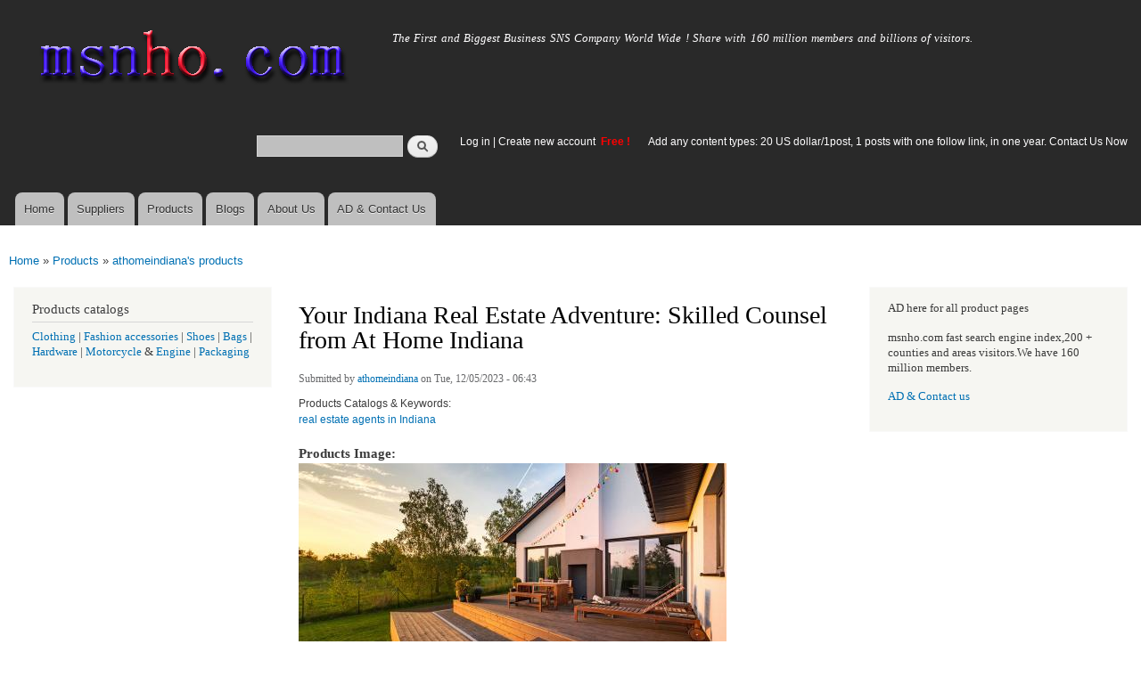

--- FILE ---
content_type: text/html; charset=utf-8
request_url: https://msnho.com/products/wholesale-your-indiana-real-estate-adventure-skilled-counsel-home-indiana
body_size: 6369
content:
<!DOCTYPE html>
<html lang="en" dir="ltr"

  xmlns:content="http://purl.org/rss/1.0/modules/content/"
  xmlns:dc="http://purl.org/dc/terms/"
  xmlns:foaf="http://xmlns.com/foaf/0.1/"
  xmlns:og="http://ogp.me/ns#"
  xmlns:rdfs="http://www.w3.org/2000/01/rdf-schema#"
  xmlns:sioc="http://rdfs.org/sioc/ns#"
  xmlns:sioct="http://rdfs.org/sioc/types#"
  xmlns:skos="http://www.w3.org/2004/02/skos/core#"
  xmlns:xsd="http://www.w3.org/2001/XMLSchema#">

<head>
  <meta http-equiv="Content-Type" content="text/html; charset=utf-8" />
<link rel="shortcut icon" href="https://msnho.com/misc/favicon.ico" type="image/vnd.microsoft.icon" />
<meta name="description" content="Wholesale Your Indiana Real Estate Adventure: Skilled Counsel from At Home Indiana,Wholesale Your Indiana Real Estate Adventure: Skilled Counsel from At Home Indiana manufacturers &amp; suppliers.cheap and high quality products, At Home Indiana takes pride in being your go-to source for top-notch real estate agents in Indiana. Our dedicated team of professionals is committed to" />
<meta name="abstract" content="Wholesale Your Indiana Real Estate Adventure: Skilled Counsel from At Home Indiana suppliers,Wholesale Your Indiana Real Estate Adventure: Skilled Counsel from At Home Indiana manufacturers,cheap and high quality products,At Home Indiana takes pride in being your go-to source for top-notch real estate agents in Indiana. Our dedicated team of professionals is committed to providing exceptional service, assisting you in every step of your real estate journey." />
<meta name="keywords" content="Wholesale Your Indiana Real Estate Adventure: Skilled Counsel from At Home Indiana,Wholesale Your Indiana Real Estate Adventure: Skilled Counsel from At Home Indiana suppliers,Wholesale Your Indiana Real Estate Adventure: Skilled Counsel from At Home Indiana manufacturers" />
<meta name="generator" content="msnho (http://msnho.com)" />
<link rel="canonical" href="https://msnho.com/products/wholesale-your-indiana-real-estate-adventure-skilled-counsel-home-indiana" />
<link rel="shortlink" href="https://msnho.com/node/923331" />
    <meta http-equiv="X-UA-Compatible" content="IE=edge,chrome=1">
    <meta name="MobileOptimized" content="width" />
    <meta name="HandheldFriendly" content="true" />
    <meta name="viewport" content="width=device-width, initial-scale=1.0" />
    <meta http-equiv="cleartype" content="on" />
  <title>Wholesale Your Indiana Real Estate Adventure: Skilled Counsel from At Home Indiana | Msnho!</title>
  <link type="text/css" rel="stylesheet" href="https://msnho.com/sites/default/files//css/css_xE-rWrJf-fncB6ztZfd2huxqgxu4WO-qwma6Xer30m4.css" media="all" />
<link type="text/css" rel="stylesheet" href="https://msnho.com/sites/default/files//css/css_Vn_p7xhZmS8yWWx26P0Cc7Tm0GG2K1gLWEoVrhw5xxg.css" media="all" />
<link type="text/css" rel="stylesheet" href="https://msnho.com/sites/default/files//css/css_n51jNCJPwIxgyQ736YMY4RcQ87s51Jg469fSOba1qaY.css" media="all" />
<link type="text/css" rel="stylesheet" href="https://msnho.com/sites/default/files//css/css_PpDd9uf2zuCTHRPCt2k-ey1dmKx9Ferm_pGFBqFMqt0.css" media="all" />
<link type="text/css" rel="stylesheet" href="https://msnho.com/sites/default/files//css/css_2THG1eGiBIizsWFeexsNe1iDifJ00QRS9uSd03rY9co.css" media="print" />
  <script type="text/javascript" src="https://msnho.com/sites/default/files//js/js_jGYPPrLMgRRCTP1S1If-DQOyMuPVlNr2HJXaycNZ5h0.js"></script>
<script type="text/javascript" src="https://msnho.com/sites/default/files//js/js_JI1rAFrBN7qeyFT2IeycjkULCJCPz83PXkKj1B6dYeQ.js"></script>
<script type="text/javascript">
<!--//--><![CDATA[//><!--
jQuery.extend(msnho.settings, {"basePath":"\/","pathPrefix":"","ajaxPageState":{"theme":"autofit","theme_token":"wi-_lTocSm899PXHTs24pqr39cS0WPWjpYG11J4KWI4","js":{"misc\/jquery.js":1,"misc\/jquery-extend-3.4.0.js":1,"misc\/jquery-html-prefilter-3.5.0-backport.js":1,"misc\/jquery.once.js":1,"misc\/msnho.js":1,"themes\/autofit\/js\/collapsible-menu.js":1},"css":{"modules\/system\/system.base.css":1,"modules\/system\/system.menus.css":1,"modules\/system\/system.messages.css":1,"modules\/system\/system.theme.css":1,"modules\/comment\/comment.css":1,"modules\/field\/theme\/field.css":1,"modules\/node\/node.css":1,"modules\/search\/search.css":1,"modules\/user\/user.css":1,"modules\/ctools\/css\/ctools.css":1,"themes\/autofit\/css\/layout.css":1,"themes\/autofit\/css\/style.css":1,"themes\/autofit\/css\/colors.css":1,"themes\/autofit\/css\/print.css":1}},"urlIsAjaxTrusted":{"\/products\/wholesale-your-indiana-real-estate-adventure-skilled-counsel-home-indiana":true}});
//--><!]]>
</script>
  <!--[if (gte IE 6)&(lte IE 8)]>
    <script src="/themes/autofit/js/selectivizr-min.js"></script>
  <![endif]-->
  <!--[if lt IE 9]>
    <script src="/themes/autofit/js/html5-respond.js"></script>
  <![endif]-->
</head>
<body class="html not-front not-logged-in two-sidebars page-node page-node- page-node-923331 node-type-products footer-columns" >
  <div id="skip-link">
    <a href="#main-content" class="element-invisible element-focusable">Skip to main content</a>
  </div>
    <div id="page-wrapper"><div id="page">

  <header id="header" role="banner" class="without-secondary-menu"><div class="section clearfix">
        
    
          <a href="/" title="Home" rel="home" id="logo">
        <img src="https://msnho.com/sites/default/files//color/autofit-895abf4c/logo.png" alt="Home" />
      </a>
    
          <div id="name-and-slogan">

                              <div id="site-name" class="element-invisible">
              <strong>
                <a href="/" title="Home" rel="home"><span>msnho.com</span></a>
              </strong>
            </div>
                  
                  <div id="site-slogan">
            The First and Biggest Business SNS Company World Wide ! Share with 160 million members and billions of visitors.          </div>
        
      </div> <!-- /#name-and-slogan -->
    
      <div class="region region-header">
    <div id="block-search-form" class="block block-search">

    
  <div class="content">
    <form action="/products/wholesale-your-indiana-real-estate-adventure-skilled-counsel-home-indiana" method="post" id="search-block-form" accept-charset="UTF-8"><div><div class="container-inline">
      <h2 class="element-invisible">Search form</h2>
    <div class="form-item form-type-textfield form-item-search-block-form">
  <label class="element-invisible" for="edit-search-block-form--2">Search </label>
 <input title="Enter the terms you wish to search for." type="text" id="edit-search-block-form--2" name="search_block_form" value="" size="15" maxlength="128" class="form-text" />
</div>
<div class="form-actions form-wrapper" id="edit-actions"><input type="submit" id="edit-submit" name="op" value="Search" class="form-submit" /></div><input type="hidden" name="form_build_id" value="form-4Il9qlUneAHxmrVX68OC4kSeMyMBT1ZeGw0iYAJwsIs" />
<input type="hidden" name="form_id" value="search_block_form" />
</div>
</div></form>  </div>
</div>
<div id="block-block-5" class="block block-block">

    <h2 class="element-invisible">login link</h2>
  
  <div class="content">
    <p><a href="https://msnho.com/user">Log in</a> | <a href="https://msnho.com/user/register">Create new account </a> <strong><span style="color:rgb(255, 0, 0)">Free !</span></strong></p>
  </div>
</div>
<div id="block-block-25" class="block block-block">

    
  <div class="content">
    <p><a href="https://msnho.com/ad-contact-us" target="_blank">Add any content types: 20 US dollar/1post, 1 posts with one follow link, in one year. Contact Us Now</a></p>
  </div>
</div>
  </div>

          <nav id="main-menu" role="navigation" class="navigation">
        <h2 class="element-invisible">Main menu</h2><ul id="main-menu-links" class="links clearfix"><li class="menu-218 first"><a href="/" title="">Home</a></li>
<li class="menu-348"><a href="/suppliers" title="global suppliers,manufacturers,post suppliers info contact to our AD department">Suppliers</a></li>
<li class="menu-349"><a href="/products" title="Products,if need post product, contact to our AD department">Products</a></li>
<li class="menu-350"><a href="/blog" title="Blogs for suppliers and buyers">Blogs</a></li>
<li class="menu-353"><a href="/about-us" title="About us">About Us</a></li>
<li class="menu-354 last"><a href="/ad-contact-us" title="Contact us">AD &amp; Contact Us</a></li>
</ul>      </nav> <!-- /#main-menu -->
      </div></header> <!-- /.section, /#header -->

  
  
  <div id="main-wrapper" class="clearfix"><div id="main" role="main" class="clearfix">

    <h2 class="element-invisible">You are here</h2><div class="breadcrumb"><a href="/">Home</a> » <a href="/products">Products</a> » <a href="/products/574284">athomeindiana&#039;s products</a></div>
    <div id="content" class="column"><div class="section">
            <a id="main-content"></a>
                    <h1 class="title" id="page-title">
          Your Indiana Real Estate Adventure: Skilled Counsel from At Home Indiana        </h1>
                          <div class="tabs">
                  </div>
                          <div class="region region-content">
    <div id="block-system-main" class="block block-system">

    
  <div class="content">
    <article id="node-923331" class="node node-products node-promoted node-full clearfix" about="/products/wholesale-your-indiana-real-estate-adventure-skilled-counsel-home-indiana" typeof="sioc:Post sioct:productsPost" role="article">

      <span property="dc:title" content="Your Indiana Real Estate Adventure: Skilled Counsel from At Home Indiana" class="rdf-meta element-hidden"></span><span property="sioc:num_replies" content="0" datatype="xsd:integer" class="rdf-meta element-hidden"></span>
      <footer class="meta submitted">
            <span property="dc:date dc:created" content="2023-12-05T06:43:23+14:00" datatype="xsd:dateTime" rel="sioc:has_creator">Submitted by <a href="/users/athomeindiana" title="View user profile." class="username" xml:lang="" about="/users/athomeindiana" typeof="sioc:UserAccount" property="foaf:name" datatype="">athomeindiana</a> on Tue, 12/05/2023 - 06:43</span>    </footer>
  
  <div class="content clearfix">
    <div class="field field-name-field-pcatalog field-type-taxonomy-term-reference field-label-above clearfix"><h3 class="field-label">Products Catalogs &amp; Keywords: </h3><ul class="links"><li class="taxonomy-term-reference-0"><a href="/real-estate-agents-indiana-manufacturers" typeof="skos:Concept" property="rdfs:label skos:prefLabel" datatype="">real estate agents in Indiana</a></li></ul></div><div class="field field-name-field-image field-type-image field-label-above"><div class="field-label">Products Image:&nbsp;</div><div class="field-items"><div class="field-item even"><img typeof="foaf:Image" src="https://msnho.com/sites/default/files//20231204_074403_203.jpg" width="480" height="260" alt="" /></div></div></div><div class="field field-name-body field-type-text-with-summary field-label-hidden"><div class="field-items"><div class="field-item even" property="content:encoded"><p>At Home Indiana takes pride in being your go-to source for top-notch <a href="https://www.athomeindiana.com/">real estate agents in Indiana</a>. Our dedicated team of professionals is committed to providing exceptional service, assisting you in every step of your real estate journey. Whether you're buying, selling, or investing in property, our experienced and knowledgeable real estate agents are here to navigate the market for you. With a deep understanding of the Indiana real estate landscape, we offer personalized guidance to help you make informed decisions. Trust At Home Indiana to connect you with the best real estate agents who prioritize your unique needs, ensuring a smooth and successful real estate experience in the beautiful state of Indiana.</p>
<p>Source URL: - <a href="https://www.athomeindiana.com/">https://www.athomeindiana.com/</a></p>
</div></div></div>  </div>

      <div class="link-wrapper">
      <ul class="links inline"><li class="products_usernames_products first"><a href="/products/574284" title="Read athomeindiana&#039;s latest products entries.">athomeindiana&#039;s products</a></li>
<li class="suppliers_usernames_suppliers"><a href="/suppliers/574284" title="Read athomeindiana&#039;s latest suppliers entries.">athomeindiana&#039;s supplier info</a></li>
<li class="xblog_usernames_xblog last"><a href="/xblog/574284" title="Read athomeindiana&#039;s latest xblog entries.">athomeindiana&#039;s xblog</a></li>
</ul>    </div>
  
  
</article>
  </div>
</div>
  </div>
      
    </div></div> <!-- /.section, /#content -->

          <div id="sidebar-first" class="column sidebar"><div class="section">
          <div class="region region-sidebar-first">
    <div id="block-block-9" class="block block-block">

    <h2>Products catalogs</h2>
  
  <div class="content">
    <p><a href="/clothing-manufacturers">Clothing</a> | <a href="/fashion-accessories-manufacturers">Fashion accessories</a> | <a href="/shoes-manufacturers">Shoes</a> | <a href="/bags-manufacturers">Bags</a> | <a href="/hardware-manufacturers">Hardware</a> | <a href="/motorcycle-manufacturers">Motorcycle</a> &amp; <a href="/engine-manufacturers">Engine</a> | <a href="/packaging-manufacturers">Packaging</a></p>
  </div>
</div>
  </div>
      </div></div> <!-- /.section, /#sidebar-first -->
        
          <div id="sidebar-second" class="column sidebar"><div class="section">
          <div class="region region-sidebar-second">
    <div id="block-block-23" class="block block-block">

    
  <div class="content">
    <p>AD here for all product pages</p>
<p>msnho.com fast search engine index,200 + counties and areas visitors.We have 160 million members.</p>
<p><a href="/ad-contact-us" target="_blank">AD &amp; Contact us</a></p>
  </div>
</div>
  </div>
      </div></div> <!-- /.section, /#sidebar-second -->
    
  </div></div> <!-- /#main, /#main-wrapper -->

  
  <div id="footer-wrapper"><div class="section">

          <div id="footer-columns" class="clearfix">
          <div class="region region-footer-firstcolumn">
    <div id="block-suppliers-recent" class="block block-suppliers">

    <h2>Recent suppliers posts</h2>
  
  <div class="content">
    <div class="item-list"><ul><li class="first"><a href="/suppliers/tongen-wigs">Tongen Wigs</a></li>
<li><a href="/suppliers/china-forged-valves-co-ltd">China Forged Valves Co., Ltd.</a></li>
<li><a href="/suppliers/rajgirham">Rajgirham</a></li>
<li><a href="/suppliers/anchor-home-comfort">Anchor Home Comfort</a></li>
<li><a href="/suppliers/oosterveld-heating-air-conditioning">Oosterveld Heating &amp; Air Conditioning</a></li>
<li><a href="/suppliers/order-carisoprodol-online-smooth-service-your-door">Order Carisoprodol Online Smooth Service to Your Door</a></li>
<li><a href="/suppliers/metals-and-welding-specialities-0">Metals And Welding Specialities</a></li>
<li><a href="/suppliers/metals-and-welding-specialities">Metals And Welding Specialities</a></li>
<li><a href="/suppliers/comfort-group-0">The Comfort Group</a></li>
<li class="last"><a href="/suppliers/%E8%8D%89%E6%81%A9%E6%9C%89%E9%99%90%E5%85%AC%E5%8F%B8-grass-cat">草恩有限公司 (GRASS CAT)</a></li>
</ul></div><div class="more-link"><a href="/suppliers" title="Read the latest suppliers entries.">More</a></div>  </div>
</div>
  </div>
          <div class="region region-footer-secondcolumn">
    <div id="block-products-recent" class="block block-products">

    <h2>Recent products posts</h2>
  
  <div class="content">
    <div class="item-list"><ul><li class="first"><a href="/products/wholesale-professional-beijing-jun-yan-massage-center-thematic-massage">Professional Beijing Jun Yan massage center Thematic massage</a></li>
<li><a href="/products/wholesale-10-liter-oil-spill-kit-transparent-carry-bag">10 Liter Oil Spill Kit in Transparent Carry Bag</a></li>
<li><a href="/products/wholesale-best-quality-hydraulic-goods-lifts">Best Quality Hydraulic Goods Lifts</a></li>
<li><a href="/products/wholesale-health-vibes-blog-exploring-smarter-way-live-healthy">Health Vibes Blog: Exploring a Smarter Way to Live Healthy</a></li>
<li><a href="/products/wholesale-plexr-plasma-pen">Plexr Plasma Pen </a></li>
<li><a href="/products/wholesale-thc-vapes-sale-online">THC VAPES FOR SALE ONLINE</a></li>
<li><a href="/products/wholesale-why-it-recommended-take-glivec-400mg-tablet-large-glass-water-and-food">Why is it recommended to take glivec 400mg tablet with a large glass of water and food?</a></li>
<li><a href="/products/wholesale-venkatesh-erandwane-central">Venkatesh Erandwane Central</a></li>
<li><a href="/products/wholesale-launch-secure-p2p-crypto-marketplace-paxful-clone-script">Launch a Secure P2P Crypto Marketplace with Paxful Clone Script</a></li>
<li class="last"><a href="/products/wholesale-jcpenneyproducts">Jcpenneyproducts</a></li>
</ul></div><div class="more-link"><a href="/products" title="Read the latest products entries.">More</a></div>  </div>
</div>
  </div>
          <div class="region region-footer-thirdcolumn">
    <div id="block-blog-recent" class="block block-blog">

    <h2>Recent blog posts</h2>
  
  <div class="content">
    <div class="item-list"><ul><li class="first"><a href="/blog/dr-niks-skonner-dan-een-bitje-magie-ons-eige-brabant-toch">D&#039;r is niks skonner dan een bitje magie in ons eige Brabant, toch? </a></li>
<li><a href="/blog/coloring-timeless-activity-nurtures-creativity-and-provides-peaceful-escape-digital-noise">Coloring is a timeless activity that nurtures creativity and provides a peaceful escape from the digital noise of modern life</a></li>
<li><a href="/blog/professional-greasing-solutions-modern-workshops-and-worksites">Professional Greasing Solutions for Modern Workshops and Worksites</a></li>
<li><a href="/blog/stimuleer-vetverbranding-en-afslanken-op-een-veilige-manier-met-ozalin">Stimuleer Vetverbranding en Afslanken op een Veilige Manier met Ozalin</a></li>
<li><a href="/blog/sodiumion-battery-market-market-size-forecast-and-growth-analysis-2025%E2%80%932033">Sodium-Ion Battery Market Market Size Forecast and Growth Analysis 2025–2033</a></li>
<li><a href="/blog/airborne-intelligence-surveillance-and-reconnaissance-isr-market-global-assessment-and-forecast">Airborne Intelligence Surveillance and Reconnaissance (ISR) Market Global Assessment and Forecast 2025–2033</a></li>
<li><a href="/blog/why-choose-best-chandigarh-noida-taxi-service-2026">Why Choose the Best Chandigarh to Noida Taxi Service in 2026</a></li>
<li><a href="/blog/how-dream11-clone-script-helps-startups-build-profitable-fantasy-sports-platforms">How Dream11 Clone Script Helps Startups Build Profitable Fantasy Sports Platforms</a></li>
<li><a href="/blog/personalized-virtual-hypnotherapy-near-you-anxiety-relief-stress-support-and-trauma-healing">Personalized Virtual Hypnotherapy Near You for Anxiety Relief, Stress Support, and Trauma Healing</a></li>
<li class="last"><a href="/blog/trulia-clone-app-script-real-estate-app-development-guide-usa">Trulia Clone App Script: Real Estate App Development Guide for USA</a></li>
</ul></div><div class="more-link"><a href="/blog" title="Read the latest blog entries.">More</a></div>  </div>
</div>
  </div>
              </div> <!-- /#footer-columns -->
    
          <footer id="footer" role="contentinfo" class="clearfix">
          <div class="region region-footer">
    <div id="block-system-powered-by" class="block block-system">

    
  <div class="content">
    <span>Powered by <a href="http://www.msnho.com">msnho.com system</a></span>  </div>
</div>
  </div>
      </footer> <!-- /#footer -->
    
  </div></div> <!-- /.section, /#footer-wrapper -->

</div></div> <!-- /#page, /#page-wrapper -->
  </body>
</html>
